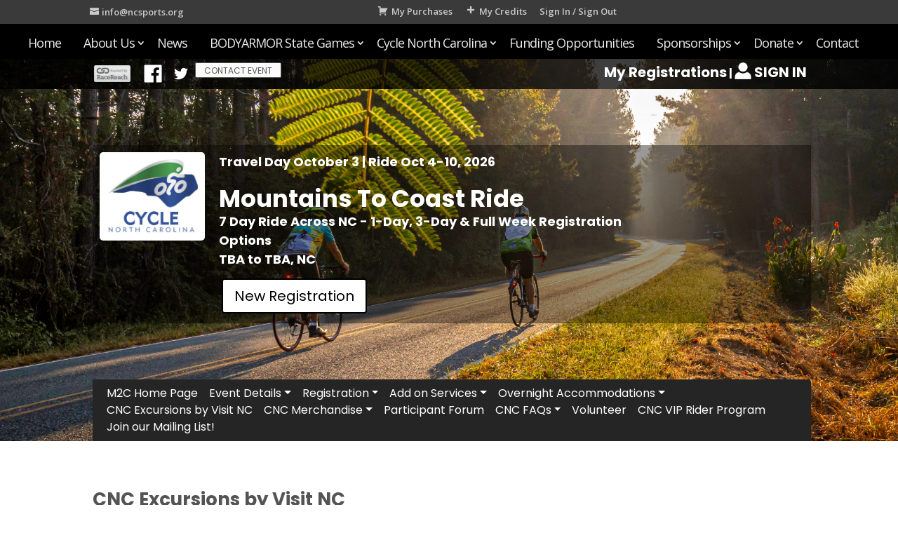

--- FILE ---
content_type: text/html; charset=UTF-8
request_url: https://app.racereach.com/event/cyclenc_mountainstocoast_ride/cnc-excursions-by-visitnc/
body_size: 5079
content:

<!DOCTYPE html>
<html lang="en" xmlns="http://www.w3.org/1999/html" xmlns="http://www.w3.org/1999/html"
      xmlns="http://www.w3.org/1999/html" xmlns="http://www.w3.org/1999/html" xmlns="http://www.w3.org/1999/html">

<head>
    <meta charset="utf-8">
    <meta name="viewport" content="width=device-width, initial-scale=1">
    <base href="/" >

    
<title>Mountains To Coast Ride | TBA to TBA, NC | 2026-10-03</title>

<meta name="keywords" content=""/>
<meta name="sitemapxmlvalues" content="True,True,True,daily,True,0.5"/>
<meta name="google-site-verification" content=""/>
<meta name="msvalidate.01" content=""/>

<meta name="description" content="" />

<meta property="og:description" content=""/>
<meta property="og:title" content="Mountains To Coast Ride | TBA to TBA, NC | 2026-10-03" />
<meta property="og:type" content="website" />
<meta property="og:url" content="https://app.racereach.com/event/cyclenc_mountainstocoast_ride/cnc-excursions-by-visitnc/" />
<meta property="og:site_name" content="app.racereach.com" />

<meta property="fb:app_id" content="248381698527030" />

<meta property="og:image" content="https://filez.racereach.com/files/templates/t_174064.jpg" />

<link rel="image_src" href="https://filez.racereach.com/files/templates/t_174064.jpg"/>
<link rel="apple-touch-icon" href="https://filez.racereach.com/files/templates/t_174064.jpg" >
<link rel="shortcut icon" type="image/png" href="https://app.racereach.com/rx/images/link_red.png"/>
    
    
<script type="text/javascript" src="js/mtl12.js?kick=1767625477"></script>
<script type="text/javascript" src="js/html5.js"></script>
<script type="text/javascript" src="js/mtl-facebook.js"></script>
<script type="text/javascript" src="js/jquery-1.11.1.js"></script>
<script type="text/javascript" src="js/jquery.hoverIntent.minified.js"></script>

<!-- USED -->
<script type="text/javascript" src="js/jquery.blockUI2.js"></script>
<script type="text/javascript" src="js/jquery.observable.min.js"></script>
<script type="text/javascript" src="js/jquery.views.js"></script>

<!-- USED -->
<script type="text/javascript" src="js/jquery.clearfield.js"></script>

<script type="text/javascript" src="js/jquery.ba-outside-events.min.js"></script>

<script type="text/javascript" src="js/jquery.bxSlider.js"></script>

<script type="text/javascript" src="js/jquery-ui-1.11.1/jquery-ui.min.js"></script>

<script type="text/javascript" src="js/date.format.js"></script>
<script type="text/javascript" src="js/util-functions.js"></script>
<script type="text/javascript" src="js/clear-default-text.js"></script>
<script type="text/javascript" src="js/jstz.min.js"></script>

<script  type="text/javascript" src="js/jquery.equalheights.js"></script>
<script  type="text/javascript"  src="js/imagesloaded.pkgd.min.js"></script>

	    <link rel="stylesheet" href="https://cdn.jsdelivr.net/npm/bootstrap@5.3.0/dist/css/bootstrap.min.css">
        <script src="https://code.jquery.com/jquery-3.6.0.min.js"></script>
        <script src="https://cdn.jsdelivr.net/npm/bootstrap@5.3.0/dist/js/bootstrap.bundle.min.js"></script>

	
    <!-- resizer -->
    <script type="text/javascript" src="js/iframeResizer.contentWindow.min.js"></script>

    <script type="text/javascript">
        $(document).ready(
            function () {
                // setBlur();
                            })
    </script>

    <script type="text/javascript" src="js/jquery.clearfield.js"></script>
    <script type="text/javascript" src="js/jquery.blockUI2.js"></script>
    <script type="text/javascript" src="js/jquery-ui-1.11.1/jquery-ui.min.js"></script>

    <link rel="stylesheet" href="css/mtlc.css" type="text/css"/>
    <link rel="stylesheet" href="css/mtl_base2.css?kick=1003" type="text/css"/>
    <link rel="stylesheet" href="css/epage.css?kick=1001" type="text/css"/>


    <script src="https://kit.fontawesome.com/e8fd672987.js"></script>

    <!-- 10Mar2025 DLB - Marks font -->
    <link href="https://fonts.googleapis.com/css2?family=Poppins:wght@100;200;300;400;500;600;700;800;900&display=swap" rel="stylesheet">

    <style>
    body {
        font-family: 'Poppins', sans-serif;
    }
    </style>


</head>


<body>

<!-- MARKER 200: actname: cyclenc_mountainstocoast_ride -->
<script type="text/javascript">
    $(document).ready(
        function () {
            // setBlur();
                    })
</script>


<style>
    .wrapper {width:auto ;}

    .left {
        float:left;
        width:25%;
        background:orange;
    }

    .right {
        background:red;
        float:right;
    }

    .clear {clear:both;}
</style>



<script type="text/javascript">
    // globals for Facebook
    var Constants = function () {
    };
    Constants.FACEBOOK_APP_NAME = '';
    Constants.FACEBOOK_APP_ID = '248381698527030';
    var fbUserId = '';
</script>



<script type="text/javascript">
    $('#main-content .container').css('width', '96%');
    $('#main-content .container').css('max-width', '1400px');
</script>


<div class="event_flagx" accesskey=""></div>

<div dir="" style="border:0px solid purple; margin:0px; background-image:url('https://filez.racereach.com/files/overrides/template_174064/background.jpg?kick=1767625477'); background-size:100%" >

            <div dir="" style="padding:0px; margin:0px; border:000px green solid; background-color:rgba(0, 0, 0, .75)" >

            <div class="side_margin" style="display:inline-block; border:000px blue solid; background-color:transparent" dir=""></div>

            <div class="body_margin" style="display:inline-block; border:000px orange solid; background-color:transparent; color:white" dir="">
                
<div class="epage_social" style="" dir="" >


    <a
        target="_blank"
        title="Powered by RaceReach"
        href="https://racereach.com"
        class="image_parent_over"
        style="padding-right:8px"
        >
        <img src="/rx/images/poweredby2.png" style="height:24px" accesskey=""></a>


    <a  clicktracking=off
        target="_blank"
        title="Share this on Facebook"
        href="http://www.facebook.com/share.php?u=https://app.racereach.com/event/cyclenc_mountainstocoast_ride"
        class="image_parent_over"
        style=""
        >
        <img src="/rx/images/social2/white_facebook.png"    ></a>

    <a
        target="_blank"
        title="Share this on Twitter"
        href="http://twitter.com/share?url=https://app.racereach.com/event/cyclenc_mountainstocoast_ride"
        class="image_parent_over"
        style=""
        >
        <img src="/rx/images/social2/white_twitter.png" style="height:32px; border: 0px green solid; " ></a>

    <a
        title="Contact Event"
        class="button_mave"
        style="margin-top:4px"
        onclick="dialog_load( 'app=epage&xs=1767625477&load=form&form=racedirector-email&template_id=174064&context=1767625477&PHPSESSID=ccf2b9c3cec3de5453814013465a600d&end=1'); return false;"
        >Contact Event</a>

    



</div>

                
<div class="epage_signin" dir="" >


    <a
            title="My Registrations"
            style="font-size:20px;"
            href="/event/cyclenc_mountainstocoast_ride/mypurchases"
            class="text_over" >
        My Registrations</a>

        |

<a
    title="Sign In"
    href=""
    onclick="dialog_load('app=epage&xs=1767625477&load=connect&context=1767625477&PHPSESSID=ccf2b9c3cec3de5453814013465a600d&end=1'); return false;"
    style="font-size:20px;"
    class="text_over image_parent_over" >
    <img src="/rx/images/social2/profile.png"  style="height:24px; vertical-align: -3px"   > SIGN IN</a>




</div>            </div>
        </div>
        

                

    <div class="event_header_container" dir="" style="border:0px red solid; background: url('https://filez.racereach.com/files/overrides/template_174064/background.jpg?kick=1767625477') center top no-repeat; background-size: cover;" >
        <div class="side_margin" style="display:inline-block; border:0px blue solid; background-color:transparent" dir=""></div>
        <div class="body_margin epage_header_section" dir="">

            <div class="epage_header_divider" ></div>

            <div class="epage_header_container" style="color:white; padding:10px; border:000px orange solid; background-color:rgba(0, 0, 0, .4)" dir="">

                                    <div  class=event_logo_div style="border:000px orange solid" >
                        <img class=event_logo src="https://filez.racereach.com/files/templates/t_174064.jpg?kick=1767625477" accesskey="">
                    </div>
                
                <div class="event_desc_div" style="border:000px cyan solid" >

                    <span class="epage_header_event_date" style="font-size:18px; font-weight:bold" dir="">
                        Travel Day October 3 | Ride Oct 4-10, 2026                    </span>
                    <br>
                    <br>
                    <span class="epage_header_event_name" style="font-size:34px; line-height:30px; font-weight:bold; word-wrap:break-word" dir="">
                        Mountains To Coast Ride                    </span>
                    <br>
                    <span class="epage_header_event_distance" style="font-size:18px; font-weight:bold" dir="">
                        7 Day Ride Across NC - 1-Day, 3-Day & Full Week Registration Options                    </span>
                    <br>
                    <span class="epage_header_event_location" style="font-size:18px; font-weight:bold" dir="">
                        TBA to TBA, NC                    </span>
                    <br>




                    <div style="padding-top:10px; max-width:500px; text-align:left" >

                                                                <a  href="/event/cyclenc_mountainstocoast_ride/register"
                                                                                        class="btn btn-primary btn-lg regbtn registerbtn m-1" >
                                        New Registration</a>
                        

                    
                    </div>








                </div>


                
                <div class=clear> </div>
            </div>

            <a name="mainmenu" ></a>

            <div class="epage_header_divider" ></div>

                            <div id="rrepage_header_menu_container" class="event_header_menu_container" dir="" style="border:000px yellow solid; background-color: transparent; " >
                    
<!-- MARKER 00321: cyclenc_mountainstocoast_ride -->

<nav id="rrepage_header_menu" class="navbar navbar-expand-lg navbar-dark" role="navigation" >

    <div class="container-fluid" >

        <button type="button"
                class="navbar-toggler"
                data-bs-toggle="collapse"
                data-bs-target="#epage-menu-nav" aria-controls="epage-menu-nav" aria-expanded="false" aria-label="Toggle navigation">

            <span class="navbar-toggler-icon"></span>
        </button>


        <a id="nav-header" class="navbar-brand" href="#"
            onclick="return false;"
            style=" border:0px red solid; font-weight:bold; white-space: nowrap;">

            CNC Excursions by Visit NC        </a>


        <div class="collapse navbar-collapse" id="epage-menu-nav">


        <ul class="nav navbar-nav" style="padding:0px;">


                                    <li class="nav-item " dir="" >

                                                            <a class="nav-link" href="/event/cyclenc_mountainstocoast_ride/details/">M2C Home Page</a>
                                                    </li>
                    
                


                

            
                        <li class="nav-item dropdown " dir="">
                            <a class="nav-link dropdown-toggle" data-bs-toggle="dropdown" style=""                                     href=""
                                                                    role="button"
                                    aria-haspopup="true" aria-expanded="false">
                                Event Details<span class="caret"></span></a>

                            <ul class="dropdown-menu" >


                                
                                                                                                            <li>
                                            <a class="dropdown-item" style="color:black" href="/event/cyclenc_mountainstocoast_ride/route-mileages/">Route Information</a>
                                        </li>
                                                                                                                                                <li>
                                            <a class="dropdown-item" style="color:black" href="/event/cyclenc_mountainstocoast_ride/vendors-services/">Vendors & Services</a>
                                        </li>
                                                                                                                                                <li>
                                            <a class="dropdown-item" style="color:black" href="/event/cyclenc_mountainstocoast_ride/airport/">Flying to and from CNC</a>
                                        </li>
                                                                                                </ul>
                        </li>
                    
                


                

            
                        <li class="nav-item dropdown " dir="">
                            <a class="nav-link dropdown-toggle" data-bs-toggle="dropdown" style=""                                     href=""
                                                                    role="button"
                                    aria-haspopup="true" aria-expanded="false">
                                Registration<span class="caret"></span></a>

                            <ul class="dropdown-menu" >


                                
                                                                                                            <li>
                                            <a class="dropdown-item" style="color:black" href="/event/cyclenc_mountainstocoast_ride/register/">New Registration</a>
                                        </li>
                                                                                                                                                <li>
                                            <a class="dropdown-item" style="color:black" href="/event/cyclenc_mountainstocoast_ride/registration-options/">Registration Options</a>
                                        </li>
                                                                                                                                                <li>
                                            <a class="dropdown-item" style="color:black" href="/event/cyclenc_mountainstocoast_ride/refund-policy/">Refund Policy</a>
                                        </li>
                                                                                                                                                <li>
                                            <a class="dropdown-item" style="color:black" href="/event/cyclenc_mountainstocoast_ride/cancellation-protection/">Trip Cancellation Protection</a>
                                        </li>
                                                                                                                                                <li>
                                            <a class="dropdown-item" style="color:black" href="/event/cyclenc_mountainstocoast_ride/whatsincluded/">What the Registration Fee Includes</a>
                                        </li>
                                                                                                                                                <li>
                                            <a class="dropdown-item" style="color:black" href="/event/cyclenc_mountainstocoast_ride/participants/">Registered Riders List</a>
                                        </li>
                                                                                                </ul>
                        </li>
                    
                


                

            
                        <li class="nav-item dropdown " dir="">
                            <a class="nav-link dropdown-toggle" data-bs-toggle="dropdown" style=""                                     href=""
                                                                    role="button"
                                    aria-haspopup="true" aria-expanded="false">
                                Add on Services<span class="caret"></span></a>

                            <ul class="dropdown-menu" >


                                
                                                                                                            <li>
                                            <a class="dropdown-item" style="color:black" href="/event/cyclenc_mountainstocoast_ride/services/">Add on Services Pricing</a>
                                        </li>
                                                                                                                                                <li>
                                            <a class="dropdown-item" style="color:black" href="/event/cyclenc_mountainstocoast_ride/transportation-options/">Transportation Options</a>
                                        </li>
                                                                                                                                                <li>
                                            <a class="dropdown-item" style="color:black" href="/event/cyclenc_mountainstocoast_ride/parking/">Parking Information</a>
                                        </li>
                                                                                                                                                <li>
                                            <a class="dropdown-item" style="color:black" href="/event/cyclenc_mountainstocoast_ride/meal-plan/">Meal Plan Options</a>
                                        </li>
                                                                                                                                                <li>
                                            <a class="dropdown-item" style="color:black" href="/event/cyclenc_mountainstocoast_ride/hotelluggage/">Hotel Luggage Delivery</a>
                                        </li>
                                                                                                                                                <li>
                                            <a class="dropdown-item" style="color:black" href="/event/cyclenc_mountainstocoast_ride/e-bike-and-vip-bike-services/">E-Bike and VIP Bike Services</a>
                                        </li>
                                                                                                </ul>
                        </li>
                    
                


                

            
                        <li class="nav-item dropdown " dir="">
                            <a class="nav-link dropdown-toggle" data-bs-toggle="dropdown" style=""                                     href=""
                                                                    role="button"
                                    aria-haspopup="true" aria-expanded="false">
                                Overnight Accommodations<span class="caret"></span></a>

                            <ul class="dropdown-menu" >


                                
                                                                                                            <li>
                                            <a class="dropdown-item" style="color:black" href="/event/cyclenc_mountainstocoast_ride/campsite-info/">Campsite Information</a>
                                        </li>
                                                                                                                                                <li>
                                            <a class="dropdown-item" style="color:black" href="/event/cyclenc_mountainstocoast_ride/hotels/">Hotel Information</a>
                                        </li>
                                                                                                                                                <li>
                                            <a class="dropdown-item" style="color:black" href="/event/cyclenc_mountainstocoast_ride/reservations/">Make Hotel Reservations</a>
                                        </li>
                                                                                                                                                <li>
                                            <a class="dropdown-item" style="color:black" href="/event/cyclenc_mountainstocoast_ride/tent-porter-service/">Tent & Porter Service</a>
                                        </li>
                                                                                                </ul>
                        </li>
                    
                


                

                                    <li class="nav-item active" dir="" >

                                                            <a class="nav-link" href="/event/cyclenc_mountainstocoast_ride/cnc-excursions-by-visitnc/">CNC Excursions by Visit NC</a>
                                                    </li>
                    
                


                

            
                        <li class="nav-item dropdown " dir="">
                            <a class="nav-link dropdown-toggle" data-bs-toggle="dropdown" style=""                                     href=""
                                                                    role="button"
                                    aria-haspopup="true" aria-expanded="false">
                                CNC Merchandise<span class="caret"></span></a>

                            <ul class="dropdown-menu" >


                                
                                                                                                            <li>
                                            <a class="dropdown-item" style="color:black" target=_blank href="https://ncsportsorg.myshopify.com/">CNC Merchandise Store</a>
                                        </li>
                                                                                                </ul>
                        </li>
                    
                


                

                                    <li class="nav-item " dir="" >

                                                            <a class="nav-link"  target="_blank" href="https://www.facebook.com/groups/961314482158178">Participant Forum</a>
                                                    </li>
                    
                


                

            
                        <li class="nav-item dropdown " dir="">
                            <a class="nav-link dropdown-toggle" data-bs-toggle="dropdown" style=""                                     href=""
                                                                    role="button"
                                    aria-haspopup="true" aria-expanded="false">
                                CNC FAQs<span class="caret"></span></a>

                            <ul class="dropdown-menu" >


                                
                                                                                                            <li>
                                            <a class="dropdown-item" style="color:black" href="/event/cyclenc_mountainstocoast_ride/general/">General FAQs</a>
                                        </li>
                                                                                                                                                <li>
                                            <a class="dropdown-item" style="color:black" href="/event/cyclenc_mountainstocoast_ride/route-history/">Route History</a>
                                        </li>
                                                                                                                                                <li>
                                            <a class="dropdown-item" style="color:black" href="/event/cyclenc_mountainstocoast_ride/ride-preparation/">Ride Preparation Tips</a>
                                        </li>
                                                                                                                                                <li>
                                            <a class="dropdown-item" style="color:black" href="/event/cyclenc_mountainstocoast_ride/8-week-training-plan/">8 Week Training Plan</a>
                                        </li>
                                                                                                                                                <li>
                                            <a class="dropdown-item" style="color:black" href="/event/cyclenc_mountainstocoast_ride/packing-list/">What to Pack for CNC?</a>
                                        </li>
                                                                                                                                                <li>
                                            <a class="dropdown-item" style="color:black" href="/event/cyclenc_mountainstocoast_ride/hill-decent-tips/">Hill Descent Control Tips</a>
                                        </li>
                                                                                                </ul>
                        </li>
                    
                


                

                                    <li class="nav-item " dir="" >

                                                            <a class="nav-link" href="/event/cyclenc_mountainstocoast_ride/volunteer/">Volunteer</a>
                                                    </li>
                    
                


                

                                    <li class="nav-item " dir="" >

                                                            <a class="nav-link"  target="_blank" href="http://ncsports.org/donate/#rider">CNC VIP Rider Program</a>
                                                    </li>
                    
                


                

                                    <li class="nav-item " dir="" >

                                                            <a class="nav-link"  target="_blank" href="https://visitor.r20.constantcontact.com/manage/optin?v=001q-Lt4sL9omOV8eV-2c7SMgfhXwZ7L7lBSSK76y5mP2nlkErcFq_YaV6hLSvaSiy3XpwhQG3A5FeA9DB-tR3ZAk3aU131ynFRRD3PlRpRBXM%3D">Join our Mailing List!</a>
                                                    </li>
                    
                


                

                    </ul>
    </div>
    </div>
</nav>

                </div>
            
        </div>
    </div>


    <div dir="" style="min-height:700px; border:0px red solid; background-color:white;padding-top:30px;" >

        <div class="side_margin" style="height:100%; display:inline-block; border:0px blue solid; background-color:white" dir="" ></div>

        <div class="body_margin content_body_margin" style="display:inline-block; border:000px #c1c1c1 solid; background-color:transparent padding-top:20px" dir="">

                            <div class="mtlc_page_shrink_off" style="margin-bottom:20px"  >
                    
<div style=" margin: 0 auto; " >
<br>
<div class=event_page_title style="border:0px red solid" >
    <a name="cnc-excursions-by-visitnc"></a>
    CNC Excursions by Visit NC</div>





<div style=" border:0px solid #0fff00; padding-top: 10px" align="">
    <div style="text-align: center;"><a href="https://ncsports.org/wp-content/uploads/2025/07/2025-M2C-Excursions-by-Visit-NC-Flyer.pdf" target="_blank"><span style="color:#0000FF"><span style="font-family:arial,helvetica,sans-serif"><span style="font-size:18px"><u><strong><img alt="" src="https://admin.racereach.com/files/uploads/1723129850_visitnc-url-vertical-cmyk-color.jpg" style="float:left; margin:10px; width:30%" />Click Here for the 2025&nbsp;Excursion Itinerary!</strong></u></span></span></span></a></div>

<div style="text-align: center;">&nbsp;</div>

<div><span style="font-family:arial,helvetica,sans-serif"><span style="font-size:18px"><span style="color:rgb(0, 0, 0)">Cycle NC Excursions by Visit NC are another way to explore North Carolina during this year&#39;s Mountains to Coast Ride. Excursions are a great option for non-riders, or for riders that want to take a day(s) off from cycling during the week, or may not want to ride in the mountains, in bad weather, etc. Some of the highlights from previous Cycle NC Excursions include taking in the view from Grandfather Mountain, going for a ride at the Charlotte Motor Speedway, exploring the exhibits at the NC Museum of Art, learning about rescue efforts and the Karen Beasley Sea Turtle Rescue and sampling the food at the North Carolina Seafood Festival.&nbsp;</span></span></span></div>
<br />
<span style="font-family:arial,helvetica,sans-serif"><span style="font-size:18px"><span style="color:rgb(0, 0, 0)">For just $25 per day ($150 for the Full Week), you can take a day to explore wineries, breweries, historic sites, museums and other points of interest as you travel from one campsite to another. Transportation and bike transport are included.&nbsp; Additional fees may apply for tastings, admissions to sites and meals. Excursions can be purchased during the registration process, or added to an existing registration for no additional fee.</span></span></span></div>
</div>




                </div>
                    </div>
    </div>
</div>


<div id="modalBackgroundPopup" ></div>

<div id=row_details_popup
    class=activitypop
    style="" >
</div>
<div id=dialog_multipost class=modal_popup_full style="display:none">
	<h3 style="margin-left:10px;"><img src="/rx/images/busy.gif" /> Just a moment...</h3>
</div> 



<div id=dialog_multishare class=modal_popup_full style="display:none; width:310px" >
</div>



<div id="dialog_generic" class="modal_popup_full" style="display:none; background-color:#ffffff" >
</div>
<div id="backgroundPopup" ></div>



<!-- GOOGLE ANALYTICS ACCOUNT TRACKING -- START  -->

<!-- GOOGLE ANALYTICS ACCOUNT TRACKING -- END  -->



<!-- GOOGLE ANALYTICS EVENT TRACKING -- START  -->

<!-- GOOGLE ANALYTICS EVENT TRACKING -- END  -->

<!-- GOOGLE ANALYTICS FORM TRACKING -- START  -->

<!-- GOOGLE ANALYTICS FORM TRACKING -- END  -->


</body>
</html>

--- FILE ---
content_type: text/css
request_url: https://app.racereach.com/css/epage.css?kick=1001
body_size: 2534
content:
* {
    margin: 0;
    padding: 0;
}


body {
    /*font: 16px/1.4 'Roboto', Helvetica, Arial, sans-serif;*/
    color: #333;
    text-rendering: optimizeLegibility;
    -moz-osx-font-smoothing: grayscale;
    -webkit-font-smoothing: antialiased;
    font-smoothing: antialiased;
	font-weight: 400;
}


.text_over {
    color: #ffffff;
}
.text_over:hover {
    color: #cc2222;
}

.image_over > img {
    height:40px;
}
.image_over:hover > img {
    opacity: .5;
}

.image_parent_over > img {
    height:40px;
}
.image_parent_over:hover > img {
    opacity: .5;
}

.epage_power {
    float:right;  border:0px red solid;  vertical-align: middle;  padding-left:6px; padding-top:10px;
}

.epage_signin {
    float:right;  border:0px red solid;  padding:6px;
    text-align: right;  vertical-align: middle;
    color:white; font-weight:bold; font-size:16px;
    line-height:1;
}

.epage_social {
    display:inline-block; padding:2px; border: 0px yellow solid;  text-align: left; color:white;
}



.epage_tabs_on {
    background-color: #ffdddd;
}

.number {
    /*width: 20%;*/
    /*margin-right: 10px;*/
    float: left; vertical-align: top;
}

.title {
    width:290px;
}

.side_margin { width: 10%; }

.body_margin { width: 80% }

/* #asitehomehero {
	padding-bottom: 0;
}

main .section2 {
	padding-left: 0;
	padding-right: 0;
	padding-top: 0;
}*/

.event_desc_div_parent {
    display: inline; white-space: normal; border: 0px blue solid; background-color: transparent; color:white
}

.event_logo_div {
    float:left;
    display:table-cell;
    vertical-align: top;
    width:150px;
    padding:10px;
    background-color: #ffffff;
    border-radius: 5px;

}

.event_desc_div {
    float:left;
    display:table-cell;
    max-width: 60%;
    padding-left:20px;
    white-space: normal;
    border: 0px red solid;
    background-color: transparent;
    color:white;
    border:0px yellow solid;
}

.event_sponsor_div {
    float:right;
    border:000px red solid;
    display:table-cell;
    vertical-align: top;
    width:200px;
    padding-left:20px;

}
.event_logo {
    width:100%;
    border: 0px blue solid;
}

.event_flag {
    background-color: red;
    height:2px;
}

.epage_header_divider {
    height: 80px;
}

.epage_header_section {
	/* commented padding to remove space below the navigation on the epage and asite5 hero */
    /* padding-bottom:60px; */
    display:inline-block;
    border: 0px orange solid;
    background-color: transparent;
    color:white;
	position: relative;
}



#sponsor_header {
    display:none; font-weight:bold; font-size:24px; padding:10px; padding-top: 14px; background-color: #000000; border:1px #c1c1c1 solid; color: #ffffff; text-align: center;
}


.navbar-toggle {
    background-color:white;
}

.navbar-toggle:hover {
    color: #cc2222;
    background-color: #cc2222;
}

.navbar { background-color: rgba(255, 255, 255, .85);  }

#nav-header { display:none }


@media screen and (max-width: 767px) {

    #nav-header { display:inline-block; }

    #sponsor_header {
        display:block; font-weight:bold; font-size:24px; margin-top:20px; margin-bottom:10px; padding:10px; padding-top: 14px; background-color: #000000; border:1px #c1c1c1 solid; color: #ffffff; text-align: center;
    }

}

@media screen and (min-width: 500px) and (max-width: 767px) {

    .event_flag {
        background-color: purple;
        height:2px;
    }


    .event_sponsor_div {
        display:block;
        width:100%;
        margin-top: 20px;
        border: 000px purple solid;

    }
    .event_logo_div {
        display:block;
        width:100%;
        border: 000px purple solid;
    }

    .event_desc_div {
        display:block;
        width:100%;
        max-width: 100%;
        white-space: normal;

        margin:20px auto;
        border: 000px purple solid;
        padding: 10px;

        background-color: white; color:black
    }


}


@media screen and (max-width: 500px) {

    .event_flag {
        background-color: yellow;
        height:2px;
    }

    .event_sponsor_div {
        display:block;
        width:100%;
        margin-top: 20px;
        border: 000px yellow solid;

    }

    .event_logo_div {

        display:block;
        width:100%;
        border: 000px yellow solid;
    }

    .event_desc_div {
        display:block;
        width:100%;
        max-width: 100%;
        white-space: normal;

        margin:20px auto;
        border: 000px yellow solid;
        padding: 20px;
        background-color: white; color:black
    }

    .epage_header_divider {
        height: 0px;
    }

    .epage_header_section {
        padding-bottom:0px;
        display:inline-block;
        border: 0px orange solid;
        background-color: transparent;
        color:white;"
    }

    .side_margin { width: 2%; }

    .body_margin { width: 94% }

}



/* To stylize the header portion of the page */

.navbar-default .navbar-nav>li>a {
    /*color: white !important;*/
    /*font-weight: 300;*/
    color:white;
    font-weight: bold;
    font-family: 'Roboto', helvetica, sans-serif;
    font-size: 17px;
}

.navbar {
	background-color: #252525;
	border: none;
	margin-bottom: 0;
	border-radius: 0;
	border-top-right-radius: 4px;
	border-top-left-radius: 4px;
	color: white;
}

.navbar-brand {
	color:white !important;
	font-weight: 300 !important;
}

/* DLB - commenting out.  I do not think I use it and it conflicts  12/07/2022
.nav li ul {
	background: #444444;
}

.dropdown-menu>li>a {
	color: white !important;
}

.dropdown-menu>li>a:focus, .dropdown-menu>li>a:hover {
	color: #262626;
	text-decoration: none;
	background-color: #252525;
}

.epage_header_section {
	padding-bottom: 60px;
	display: inline-table;
	border: 0px orange solid;
	background-color: transparent;
	color: white;
	position: relative;
	margin: 0;
}

.event_header_container {
	border: 0px red solid;
	background-color-x: rgba(0, 0, 0, .4);
	margin: 0;
	padding: 0;
	position: relative;
}

.event_header_menu_container {
	border:000px yellow solid;
	background-color: transparent;
	position: absolute;
	width: 100%;
	bottom: 0;
}

.navbar-default .navbar-nav>.active>a, .navbar-default .navbar-nav>.active>a:focus, .navbar-default .navbar-nav>.active>a:hover {
	color: white;
	background-color: #444444;
}

.navbar-default .navbar-nav>.open>a, .navbar-default .navbar-nav>.open>a:focus, .navbar-default .navbar-nav>.open>a:hover {
	color: white;
	background-color: #444444;
}

*/


/* -------- gpage styles ---------- */

.gpage-section-container {

}

.gpage-section {
	padding-top: 60px;
	padding-bottom: 60px;
	font-size: 17px !important;
	line-height: 1.7em;
	position: relative;
	overflow: hidden;
}

.gpage-section a {
	/*color: #387AB5;*/
    /*text-decoration: underline;*/
}

.gpage-color-overlay-dark {
	position: absolute;
	top: 0;
	left: 0;
	width: 100%;
	height: 100%;
	background-color: black;
	opacity: 0.8;
}

.gpage-color-overlay-light {
	position: absolute;
	top: 0;
	left: 0;
	width: 100%;
	height: 100%;
	background-color: white;
	opacity: 0.8;
}



.gpage-section .grp_title {
	font-weight: 400;
	font-size: 40px;
	margin-top:10px;
	margin-bottom: 20px;
	padding-left: 14px;
	padding-right: 14px;
	text-align: center;
	line-height: 50px;
}

.gpage-column {
	margin-bottom: 15px;
}

.gpage-section .grp_title::after {
	content: "";
	position: absolute;
	left: 45%;
	width: 10%;
	height: 1px;
	bottom: 0;
	margin-bottom: -.5em;
	background: grey;
}

.gpage-image {
	width:100%;
	display: block;
	margin: 0 auto 30px auto;
}

.gpage-section:nth-of-type(even) {
	background-color: #f1f1f1;
}

.gpage-section ul {
	margin-left: 50px;
	margin-right: 50px;
	margin-top: 20px;
}

.bg-light-text, .bg-light-text .grp_title {
	color: white;
}

.gpage-about {

}

.gpage-whyjoin {

}

.gpage-coach {

}

.gpage-blocktext {

}

.gpage-social {

}



.gpage-full-width {
	width: 100vw;
	position: relative;
	left: 50%;
	right: 50%;
	margin-left: -50vw;
	margin-right: -50vw;
	padding-top: 0px;
	padding-bottom: 40px;
}

.gpage-image-container {
	float:left;
	display:inline-block;
	padding:4px;
	margin-top:10px;
	margin-right:20px;
	width:40%;
	max-width:400px;
	min-width:300px;
}

.gpage-content-conteainer {
	float:left;
	display:inline-block;
	padding:4px;
	margin-top:10px;
	width:40%;
	max-width:600px;
	min-width:300px;
}

.gpage-footer {
	background: black;
	margin-top: 50px;
	color: white;
}

.gpage-prefooter {
	background: #636363;
	padding: 60px;
	color: white;
}

.gpage-postfooter {
	padding: 15px;
	text-align: center;
}



.gpage_menu_li {
    padding: 0px !important;
}


/* -------------- 2023 Style Renaming -----------------------
---------- Preventing Style Clashes with WP -------------- */

.nav>li>a {
	padding: inherit;
}

#rrepage_header_menu.navbar-default .navbar-nav>li>a {
	color:white;
	font-weight: normal;
	font-family: 'Roboto', helvetica, sans-serif;
	font-size: 18px;
	padding: 15px 15px;
	text-decoration: none !important;
}

.nav-link {
color: white;
}

.entry-content a {
	/*text-decoration: none !important;*/
	text-decoration: none ;
}

#rrepage_header_menu.navbar-default .navbar-nav>li.active>a,
#rrepage_header_menu.navbar-default .navbar-nav>li:hover>a,
#rrepage_header_menu.navbar-default .navbar-nav>li.open>a {
	color: white;
	background: inherit;
}

#rrepage_header_menu.navbar {
	background-color: #252525;
	border: none;
	margin-bottom: 0;
	border-radius: 0;
	border-top-right-radius: 4px;
	border-top-left-radius: 4px;
	color: white;
	text-transform: none;
}

#rrepage_header_menu ul, #rrepage_header_menu ul li ul {
	list-style-type:none;
	padding: 0;
	margin: 0;
}

#rrepage_header_menu .nav li {
	padding: 0;
}

main section #rrepage_header_menu ul li {
	margin-left: 0px;
	margin-right: 0px;
}

#rrepage_header_menu .dropdown-menu>li>a {
	color: black;
	padding: 6px 15px;
	font-size: 16px;
}

#rrepage_header_menu .dropdown-menu>.active>a, #rrepage_header_menu .dropdown-menu>.active>a:focus, #rrepage_header_menu  .dropdown-menu>.active>a:hover, #rrepage_header_menu .dropdown-menu>li:hover>a {
	font-weight: bold;
	color: black;
	opacity: 1;
}

#rrepage_header_menu .navbar-brand {
	color:white !important;
	font-weight: 300 !important;
}

#rrepage_header_menu .dropdown-menu {
	border: none;
	-webkit-box-shadow: 0 0 10px 0 rgba(0,0,0,.2);
	box-shadow: 0 0 10px 0 rgba(0,0,0,.2);
}

@media (max-width: 767px) {
	#rrepage_header_menu .nav li ul {
		visibility: visible;
		opacity: 1;
	}
	
	#rrepage_header_menu .dropdown-menu>li>a {
		color: white;
	}
	
	#rrepage_header_menu .dropdown-menu>.active>a, #rrepage_header_menu .dropdown-menu>.active>a:focus, #rrepage_header_menu  .dropdown-menu>.active>a:hover, #rrepage_header_menu .dropdown-menu>li:hover>a {
		color: white;
	}
}


/* --------------- asite styles --------------------*/



#asitehomehero {
position: relative;
}

#asitehomehero:before {
	content: "";
	background-color: black;
	position: absolute;
	display: block;
	opacity: .4;
	width: 100%;
	height: 100%;
	left: 0;
}

.asitemainbanner {
	padding-top: 150px;
	padding-bottom: 150px;
	text-align: center;
}

.asitemainbanner h1 {
	font-size: 54px;
	color: white;
}

.asitemainbanner h2 {
	color: #FFFFFF;
	font-size: 26px;
	font-weight: 300;
}

.asitebtncontainer {
	margin-top: 20px;
}

.asitebutton {
	padding-top: 15px;
	padding-right: 30px;
	padding-bottom: 15px;
	padding-left: 30px;
	font-weight: 500;
	font-size: 18px;
	font-size: 1.125rem;
	line-height: 1em;
	background-color: #f7941f;
	color: white;
	border-radius: 6px;
	display: inline-block;
}

.shape-bottom {
	position: relative;
	bottom: -6px;
}

.shape-fill {
	fill: #E9AC3F;
	transform-origin: center;
	transform: rotateY(0deg);
	overflow: hidden;
	position: absolute;
	left: 0;
	width: 100%;
	line-height: 0;
	direction: ltr;
}

/* ---- title in Event Page header ----- */

.headertitlewrap {
	text-align: left;
}

.headertitle {
	text-transform: capitalize;
	padding: 5px 10px;
	font-size: 13px;
	color: white;
	margin-right: 5px;
}

@media (max-width: 1199px) {
	.headertitlewrap {
		text-align: right;
	}
}

.registerbtn {
	background-color: white;
	color: black;
	border-radius: 4px;
	border: 2px solid black;
}

--- FILE ---
content_type: text/javascript
request_url: https://app.racereach.com/js/mtl-facebook.js
body_size: 6290
content:

//var FB_SCOPE =  'user_location, email, user_birthday, manage_pages';
//var FB_SCOPE =  'user_location, email, user_birthday';
var FB_SCOPE =  'public_profile, email';

function test_2(network, source, autologin, sessionContext, joinId) {
    alert("hello world");
    return;
}

function doSocialLogin_2(network, source, autologin, sessionContext, joinId) {

    // alert("hello world");

    useRedirect = true;
    appName = Constants.FACEBOOK_APP_NAME;

    displayLoading(true);  //  DISPLAY BLOCK...

    doFacebookLoginWithCallback(function(accessToken, accessExpires) {
        if (accessToken) {
            var data = {
                action : "validate",
                network : "facebook",
                source : source,
                autologin : autologin,
                context: sessionContext,
                joinid: joinId,
                appName: appName,
                accessToken : accessToken,
                expiresIn : accessExpires

            };
            $.ajax({
                type: 'post',
                url: 'users_controller.php',
                data : data,
                success: function(response) {

                    // alert("location:" . response.url);


                    if (source == 'multishare') {
                        window.location = response.url;
                    }
                    else if (source == 'mform') {
                        window.parent.location.href = response.url;
                    }
                    else if (source == 'vem') {

                        window.parent.location.href = response.url;
//                        $('#form_vem #messagefieldtop').html(response.url);
//                        $('#form_vem #messagefieldbottom').html(response.url);


                    }
                    if (response.url) {
                        window.location = response.url;
                    }
                },
                error: function(response) {
                    alert("ERROR: cannot login");
                }
            });
        } else {
            displayLoading(false);
        }
    }, source);
}




function doFacebookLoginWithCallback(callback, source) {

    if (!window.FB) {
        alert('Facebook API could not be loaded. Please check to see if you have an Ad blocker turned on!');
        callback(false);
        return;
    }

    var fbData = {scope: FB_SCOPE};

    //  NOT DONE WITH MOBILE ANY MORE
    if ('now' == source) {
        fbData['display'] = 'touch';
    }

    FB.login(function(response) {
        var accessToken = null;
        var accessExpires = null;
        if (response.authResponse) {
            accessToken = response.authResponse.accessToken;
            accessExpires = response.authResponse.expiresIn;
            if (accessExpires == 0) {
                accessExpires = 2592000;
            }
        } else {
            //user cancelled login or did not grant authorization
        }

        if (typeof callback === 'function') {
            callback(accessToken, accessExpires);
        }
    }, fbData);
}





function doFacebookLoginWithCallback_DLB() {
    if (!window.FB) {
        alert('Facebook API could not be loaded. Please check to see if you have an Ad blocker turned on!');
        callback(false);
        return;
    }
    var fbData = {scope: FB_SCOPE};
    FB.login(facebook_call_back_DLB, fbData);
}

function facebook_call_back_DLB(response) {
    var accessToken = null;
    var accessExpires = null;
    if (response.authResponse) {
        accessToken = response.authResponse.accessToken;
        accessExpires = response.authResponse.expiresIn;
        if (accessExpires == 0) {
            accessExpires = 2592000;
        }
    } else {
        //user cancelled login or did not grant authorization
    }


    if (accessToken) {
        var data = {
            action : "validate",
            network : "facebook",
            source : source,
            autologin : autologin,
            context: sessionContext,
            joinid: joinId,
            appName: appName,
            accessToken : accessToken,
            expiresIn : accessExpires

        };
        $.ajax({
            type: 'post',
            url: 'users_controller.php',
            data : data,
            success: function(response) {
                if (source == 'multishare') {
                    window.location = response.url;
                }
                else if (source == 'mform') {
                    window.parent.location.href = response.url;
                }
                else if (source == 'vem') {

                    window.parent.location.href = response.url;
                }
                if (response.url) {
                    window.location = response.url;
                }
            },
            error: function(response) {
                alert("ERROR: cannot login");
            }
        });
    } else {
        displayLoading(false);
    }
}







function doFacebookLoginCheck() {
    var result = mtlFb.isLoggedIn();
    if (!result) {
        alert('Please connect to Facebook before using the Discussion Forums.');
    }
    return result;
}

function doSocialConnect(network, redirectUrl) {
    var location = ""
    if (redirectUrl) {
        location = redirectUrl;
    }

	if (network == "facebook") {
        if (!window.FB) {
            alert('Facebook API could not be loaded. Please check to see if you have an Ad blocker turned on!');
            return;
        }
        displayLoading(true);
		FB.login(function(response) {
			if (response.authResponse) {
				var accessToken = response.authResponse.accessToken;
                var accessExpires = response.authResponse.expiresIn;
                if (accessExpires == 0) {
                    accessExpires = 2592000;
                }
                $.ajax({
                    type: 'post',
                    url: 'users_controller.php',
                    data : {
                        action : "social_connect",
                        network : network,
                        accessToken : accessToken,
                        expiresIn : accessExpires
                    },
                    success: function(response) {
                        if (location != "") {
                            window.location = location;
                        } else {
                            window.location.reload(true);
                        }
                    },
                    error: function(response) {
                        if (location != "") {
                            window.location = location;
                        } else {
                            window.location.reload(true);
                        }
                    }
                });
			} else {
				//user cancelled login or did not grant authorization
                displayLoading(false);
			}
		}, {scope:FB_SCOPE});
	} else if (network == "google") {
        openWindow("/googleConnect.php?", {name:"popup",width:800,height:500, center:true});
    }

    return false;
}

/**
 * Perhaps future usage. It allows us to control Facebook login like Google.
 * @param network
 * @return {Boolean}
 */
/*
function doSocialConnect2(network) {
    if (network == "facebook") {
        if (window.showModalDialog) {
            var retValue = window.showModalDialog("/facebookConnect.php?", window, "dialogWidth:700px; dialogHeight:300px; resizeable:on; center:on");
            window.location.reload(true);
        } else {
            openWindow("/facebookConnect.php?", {name:"popup",width:700,height:300,center:true});
        }
    } else if (network == "google") {
        if (window.showModalDialog) {
            var retValue = window.showModalDialog("/googleConnect.php?", window, "dialogWidth:800px; dialogHeight: 500px; resizeable:on; center:on");
            window.location.reload(true);
        } else {
            openWindow("/googleConnect.php?", {name:"popup",width:800,height:500, center:true});
        }
    }

    return false;
}
*/

function doSocialConnectInline(network) {

        var location = ""

        if (network == "facebook") {
            if (!window.FB) {
                alert('Facebook API could not be loaded. Please check to see if you have an Ad blocker turned on!');
                return;
            }
            // displayLoading(true);
            FB.login(function(response) {
                if (response.authResponse) {
                    var accessToken = response.authResponse.accessToken;
                    var accessExpires = response.authResponse.expiresIn;
                    if (accessExpires == 0) {
                        accessExpires = 2592000;
                    }
                    $.ajax({
                        type: 'post',
                        url: 'users_controller.php',
                        data : {
                            action : "social_connect",
                            network : network,
                            accessToken : accessToken,
                            expiresIn : accessExpires
                        },
                        success: function(response) {

                            loadShareBox();
                            hideDiv('prompt_connect');
                            return true;

                            /*
                            if (location != "") {
                                window.location = location;
                            } else {
                                window.location.reload(true);
                            }
                            */

                        },
                        error: function(response) {
                            if (location != "") {
                                window.location = location;
                            } else {
                                window.location.reload(true);
                            }
                        }
                    });
                } else {
                    //user cancelled login or did not grant authorization
                    displayLoading(false);
                }
            }, {scope:FB_SCOPE});
        } else if (network == "google") {
            openWindow("/googleConnect.php?", {name:"popup",width:800,height:500, center:true});
        }

        return false;
    }

function doSocialDisconnect(network, redirectUrl) {
    displayLoading(true);
    var location = "mytrainlocal.php?page=myprofile";
    if (redirectUrl) {
        location = redirectUrl;
    }
    $.ajax({
        type: 'post',
        url: 'users_controller.php',
        data : {action : "socialDisconnect", network : network},
        success: function(response) {
            window.location = location;
        },
        error: function(response) {
            window.location = location;
        }
    });
	return;
}

function doSocialSendActivityInvite(network, name, link, caption, description, picture, properties) {
    if (network == "facebook") {
        if (!picture) {
            picture = 'https://app.racereach.com/images/logo_mtl_square.png';
        }
        FB.ui(
            {
                method:'send',
                name:name + " - " + caption,
                link:link,
                picture:picture,
                description:description
            }, function (response) {
                if (!response || response.error) {
                    if (response) {
                        var error = response.error;
                    }
                } else {
                }
            }
        );
    }
}

/*
function doSocialSendInvite(network, site) {
    if (network == "facebook") {
        var link = site;
        var picture = 'http://www.mytrainlocal.com/images/logo_mtl_square.png';
        FB.ui(
            {
                method:'send',
                name:'Come join me on myTrainLocal!',
                link:link,
                picture:picture,
                caption:'Are you likely?',
                description:'Your Endurance Training Community.'
            }, function (response) {
                if (!response || response.error) {
                    if (response) {
                        var error = response.error;
                        alert(error);
                    }
                } else {
                }
            }
        );
    }
}
*/

function doPostProfileWall(network, name, link, caption, description, picture, properties) {
	if (network == "facebook") {
		if (!picture) {
			picture = 'https://app.racereach.com/images/logo_mtl_square.png';
		}
		FB.ui(
			{
				method: 'feed',
				name: name,
				link: link,
				picture: picture,
				caption: caption,
				description: description,
				properties: properties
			},
			function(response) {
			}
		);
	}
}

function doPostPhoto(pageIdx, network, strPhotoPost, callback) {
    if (network == "facebook") {
        var strPostJSON = decodeURIComponent(strPhotoPost);
        var photoPost = JSON.parse(strPostJSON);
        displayLoading(true);
        var page = null;
        if (pageIdx >= 0) {
            page = mtlFb.getPage(pageIdx);
            if (page) {
                photoPost.access_token = page.access_token;
            }
            $("#pages").hide();

        }
        doPostPhotoToPage(page, photoPost, callback);
    }
}

function doPostFeedWithDialog(idx, network, strFeedPost) {
    if (network == "facebook") {
        var strFeedJSON = decodeURIComponent(strFeedPost);
        var feedPost = JSON.parse(strFeedJSON);
        if (idx >= 0) {
            var page = mtlFb.getPage(idx);
            $("#pages").hide();
        }

        displayLoading(true);
        mtlFb.showPostFeedDialog(page, feedPost, function (postId) {
            displayLoading(false);
        });
    }
}

/**
 * @deprecated use #mtlPostFeedWithShowPages;
 */
function doPostFeed(network, name, link, caption, description, picture, properties, offset) {
    mtlPostFeedWithShowPages(network, name, link, caption, description, picture, properties, offset, 0);
}

function mtlBuildFeedPost(message, name, link, caption, description, picture, actions, properties) {
    var feedPost = {
        name:name,
        caption:caption,
        description:description,
        link:link,
        picture:picture
    }
    if (message) {
        feedPost.message = message;
    }
    if (actions) {
        feedPost.actions = actions;
    }
    if (properties) {
        feedPost.properties = properties;
    }
    return feedPost;
}

function mtlFbPostFeed(pageId, message, callback) {
    var feedPost = {
        message: message
    }
    doPostFeedToPage(pageId, feedPost, callback);
}

function mtlFbPostFeedPhoto(pageId, feedPost, showDialog, callback) {
    feedPost.type = "photo";

    if (showDialog) {
        mtlFbPostFeedPhotoWithDialog(pageId, feedPost, callback);
    } else {
        doPostFeedToPage(pageId, feedPost, callback);
    }
}

function mtlFbPostGroupFeedPhoto(groupId, feedPost, showDialog, callback) {
    feedPost.type = "photo";

    if (showDialog) {
        mtlFbPostGroupFeedPhotoWithDialog(groupId, feedPost, callback);
    } else {
        doPostFeedToGroup(groupId, feedPost, callback);
    }
}

/**
 * Need the following:
 *    Required: name, link, caption, description, picture (url)
 *    Optional:
 *      actions: [{name: 'name', link: '<url>' }]
 *      properties: {"Activity":"Other", "Date":"Wed, Jan 11, 2012 @ 8:00 am", "Location":"house, 1909 Torrey Pines Pl, Raleigh, NC"}
 *
 * @param pageId
 * @param feedPost
 */
function mtlFbPostFeedPhotoWithDialog(pageId, feedPost, callback) {
    feedPost.type = "photo";

    if (pageId) {
        mtlFb.getPageById(pageId, function (page) {
            mtlFb.showPostFeedDialog(page, feedPost, callback);
        });
    } else {
        mtlFb.showPostFeedDialog(null, feedPost, callback);
    }
}

function mtlFbPostGroupFeedPhotoWithDialog(groupId, feedPost, callback) {
    feedPost.type = "photo";

    if (groupId) {
        mtlFb.getGroupById(groupId, function (group) {
            mtlFb.showPostFeedDialog(group, feedPost, callback);
        });
    } else {
        mtlFb.showPostFeedDialog(null, feedPost, callback);
    }
}

function doPostFeedToPage(pageId, feedPost, callback) {
    if (pageId) {
        mtlFb.getPageById(pageId, function (page) {
            mtlFb.postFeed(page, feedPost, callback);
        });
    } else {
        mtlFb.postFeed(null, feedPost, callback);
    }
}

function mtlFbPostPhoto(pageId, name, imageUrl, callback) {
    if (!name || !imageUrl) return;

    var photoPost = {
        name:name,
        url:imageUrl
    }

    if (pageId) {
        mtlFb.getPageById(pageId, function(page) {
            if (page) {
                photoPost.access_token = page.access_token;
            }
            doPostPhotoToPage(page, photoPost, callback);
        });
    } else {
        doPostPhotoToPage(null, photoPost, callback);
    }
}

function doPostPhotoToPage(page, photoPost, callback) {
    mtlFb.postPhoto(page, photoPost, function (postId) {
        if (typeof callback === 'function') {
            callback(postId);
        }
    });
}

function mtlFbPostFeedToGroup(groupId, feedPost, callback) {
    if (groupId) {
        mtlFb.getGroupById(groupId, function(group) {
            doPostFeedToGroup(group, feedPost, callback);
        });
    } else {
        doPostFeedToGroup(null, feedPost, callback);
    }
}

function doPostFeedToGroup(group, feedPost, callback) {
    mtlFb.postFeed(group, feedPost, function (postId) {
        if (typeof callback === 'function') {
            callback(postId);
        }
    });
}

function mtlFbPostEventToPage(pageId, eventPost, callback) {
    if (pageId) {
        mtlFb.getPageById(pageId, function(page) {
            doPostEventToPage(page, eventPost, callback);
        });
    } else {
        doPostEventToPage(null, eventPost, callback);
    }
}

function mtlFbPostEventToGroup(groupId, eventPost, callback) {
    if (groupId) {
        mtlFb.getGroupById(groupId, function(group) {
            doPostEventToPage(group, eventPost, callback);
        });
    } else {
        doPostEventToPage(null, eventPost, callback);
    }
}

function doPostEventToPage(page, eventPost, callback) {
    mtlFb.postEvent(page, eventPost, function (postId) {
        if (typeof callback === 'function') {
            callback(postId);
        }
    });
}

function mtlPostFeedWithShowPages(network, name, link, caption, description, picture, properties, offset, cntRetry) {
    if (network == "facebook") {
        if (!picture) {
            picture = 'https://app.racereach.com/images/logo_mtl_square.png';
        }
        var feedPost = {
            name:name,
            link:link,
            caption:caption,
            description:description,
            picture:picture,
            properties:properties
        }
        displayLoading(true);
        var result = mtlFb.getPages(function (pages) {
            if (pages) {
                if (pages.length > 0) {
                    $("#pages").show();
                    if (offset != null) {
                        $("#pages").css({
                            left:offset.left + 'px',
                            top:offset.top + 'px'
                        });
                    }
                    $("#page_table tbody").find("tr").each(function () {
                        $(this).remove();
                    });
                    var tableRows = "";

                    tableRows += "<tr><td>Profile Wall</td>";
                    tableRows += "<td><input value=\"Select\" type=\"button\" onclick='$(\"#pages\").hide(); doPostFeedWithDialog(" + -1 + ", \"" + network + "\", \"" + escape(JSON.stringify(feedPost)) + "\"); return false;' /></td>";
                    tableRows += "<td></td></tr>";

                    for (var i = 0; i < pages.length; i++) {
                        page = pages[i];
                        tableRows += "<tr>";
                        tableRows += "<td>" + page.name + "</td>";
                        tableRows += "<td>";
                        tableRows += "<input value=\"Select\" type=\"button\" onclick='$(\"#pages\").hide(); doPostFeedWithDialog(" + i + ", \"" + network + "\", \"" + escape(JSON.stringify(feedPost)) + "\"); return false;' />";
                        tableRows += "</td><td></td>";
                        tableRows += "</tr>";
                    }
                    $("#page_table tbody").append(tableRows);
                } else {
                    doPostProfileWall(network, name, link, caption, description, picture, properties);
                }
            }
            displayLoading(false);
        });

        if (!result) {
            // error
            displayLoading(false);
            doFacebookLoginWithCallback(function (accessToken) {
                if (accessToken) {
                    if (cntRetry == 0) {
                        mtlPostFeedWithShowPages(network, name, link, caption, description, picture, properties, offset, ++cntRetry);
                    } else {
                        window.location.reload();
                    }
                }
            });
        }
    }
}

function mtlPostPhotoWithShowPages(network, name, description, picture, offset, callback, cntRetry) {
	if (network == "facebook") {
        if (!picture) {
            picture = 'https://app.racereach.com/images/logo_mtl_square.png';
        }

        var feedPost = {
            name : name,
            url : picture
     	}

        displayLoading(true);
        var result = mtlFb.getPages(function (pages) {
            if (pages) {
                if (pages.length > 0) {
                    $("#pages").show();
                    if (offset != null) {
                        $("#pages").css({
                            left:offset.left + 'px',
                            top:offset.top + 'px'
                        });
                    }
                    $("#page_table tbody").find("tr").each(function () {
                        $(this).remove();
                    });
                    var tableRows = "";
                    for (var i = 0; i < pages.length; i++) {
                        page = pages[i];
                        tableRows += "<tr>";
                        tableRows += "<td>" + page.name + "</td>";
                        tableRows += "<td>";
                        tableRows += "<input value=\"Select\" type=\"button\" onclick='$(\"#pages\").hide(); doPostPhoto(" + i + ", \"" + network + "\", \"" + escape(JSON.stringify(feedPost)) + "\", null); return false;' />";
                        tableRows += "</td>";
                        tableRows += "</tr>";
                    }
                    tableRows += "<tr>";
                    tableRows += "<td>Profile Wall</td>";
                    tableRows += "<td>";
                    tableRows += "<input value=\"Select\" type=\"button\" onclick='$(\"#pages\").hide(); doPostPhoto(" + -1 + ", \"" + network + "\", \"" + escape(JSON.stringify(feedPost)) + "\", null); return false;' />";
                    tableRows += "</td>";
                    tableRows += "</tr>";
                    $("#page_table tbody").append(tableRows);
                } else {
                    mtlFb.postPhoto(null, feedPost, function(postId) {
                        if (postId) {
                            if (typeof callback === 'function') {
                                callback(postId);
                            }
                        }
                        displayLoading(false);
                    });
                }
            }
            displayLoading(false);
        });

        if (!result) {
            // error
            displayLoading(false);
            doFacebookLoginWithCallback(function (accessToken) {
                if (accessToken) {
                    if (cntRetry == 0) {
                        mtlPostPhotoWithShowPages(network, name, description, picture, offset, callback, ++cntRetry);
                    } else {
                        window.location.reload();
                    }
                }
            });
        }
	}
}

function displayLoading(status) {
	if (status) {
		$.blockUI({ baseZ: 3000, message: '<h3><img src="/rx/images/busy.gif" /> Just a moment...</h3>' });
	} else {
		unblock_screen('X');
	}
}

function sendRequestViaMultiFriendSelector(groupId) {
    if (mtlFb) {
        if (!mtlFb.isLoggedIn()) {
            mtlFb.login(function(loggedIn) {
               if (loggedIn) {
                   FB.ui({
                       method: 'apprequests',
                       message: 'See where I am racing and let me know where you are racing. Join RaceReach.',
                       data: {"app":"mytrainlocal", "joinid" : groupId }
                   }, requestCallback);
               }
            });
        } else {
            FB.ui({
                method: 'apprequests',
                message: 'See where I am racing and let me know where you are racing. Join RaceReach.',
                data: {"app":"mytrainlocal", "joinid" : groupId }
            }, requestCallback);
        }
    }
}

function requestCallback(response) {
    // Handle callback here
    if (response) {
        // response.request
        // response.to
    }
}

var MtlFacebookConnector = function() {
	var self = this;

    // private
	self.logged_in = false;
    self.access_token = null;
	self.pages = [];

    self.login = function(callback) {
        FB.login(function(response) {
            var accessToken = null;
            if (response.authResponse) {
                accessToken = response.authResponse.accessToken;
                self.logged_in = true;
                self.access_token = response.authResponse.accessToken;
            } else {
                //user cancelled login or did not grant authorization
                self.logged_in = false;
            }

            if (typeof callback === 'function') {
                callback(self.logged_in);
            }
        }, {scope: FB_SCOPE});
    }

    self.getLoginStatus = function(callback) {
        FB.getLoginStatus(function(response) {
            if (response.authResponse) {
                // logged in and connected user, someone you know
                self.logged_in = true;
                self.access_token = response.authResponse.accessToken;
            } else {
                // no user session available, someone you don't know
                self.logged_in = false;
            }
            if (typeof callback === 'function') {
                callback(response);
            }
        });
    }

    self.isLoggedIn = function() {
        self.getLoginStatus();
        return self.logged_in;
    }
    
	self.clearPages = function() {
		self.pages = [];
	}

	self.getPage = function(index) {
		var page = null;
		if (self.pages.length > 0) {
			page = self.pages[index];
		}
		return page;
	}

    self.getPageById = function(pageId, callback) {
        if (!self.isLoggedIn()) {
            return false;
        }
        FB.api('/' + pageId + '?fields=access_token', function (response) {
            var page = null;
            if (!response || response.error) {
                // do what
            } else {
                page = response;
            }
            if (typeof callback === 'function') {
                callback(page);
            }
        });
    }

    self.getGroupById = function(groupId, callback) {
        if (!self.isLoggedIn()) {
            return false;
        }
        FB.api('/' + groupId, function (response) {
            var group = null;
            if (!response || response.error) {
                // do what
            } else {
                group = response;
            }
            if (typeof callback === 'function') {
                callback(group);
            }
        });
    }

	self.loadPages = function(callback) {
        if (!self.isLoggedIn()) {
            return false;
        }
        
		self.clearPages();
		FB.api('/me/accounts', function(response) {
            var result = false;
			if (!response || response.error) {
				if (response) {
					alert(response.error.message);
				}
			} else {
				for (var i = 0; i < response.data.length; i++) {
					var page = response.data[i];
					if (page.category != "Application") {
						self.pages.push(page);
					}
				}
                result = self.pages;
			}
			if (typeof callback === 'function') {
				callback(result);
			}
		});

        return true;
	}

	self.loadPageTabs = function(page, callback) {
		if (page) {
			var tabs = [];
			FB.api(page.id + '/tabs?access_token=' + page.access_token, function(response) {
				if (!response || response.error) {
					if (response) {
						alert(response.error.message);
					}
				} else {
					for (var i = 0; i < response.data.length; i++) {
						var tab = response.data[i];
						tabs.push(tab);
					}
				}
				if (typeof callback === 'function') {
					callback(tabs);
				}
			});
		}
	}

	self.createTab = function(page, applicationId, callback) {
		if (!page) return false;
		var isCreated = false;
		FB.api(page.id + '/tabs', 'post', {app_id : applicationId, access_token : page.access_token}, function(response) {
			if (!response || response.error) {
				if (response) {
					alert(response.error.message);
				}
			} else {
				isCreated = true;
			}
			if (typeof callback === 'function') {
				callback(isCreated);
			}
		});
	}

	self.updateTab = function(page, applicationId, tabId, params, callback) {
		if (!page || !applicationId || !tabId) {
			return false;
		}
		
		var isUpdated = false;
		data = {access_token : page.access_token};
		if (params) {
			if (params.position) {
				data.position = params.position;
			}
			if (params.custom_name) {
				data.custom_name = params.custom_name;
			}
			if (params.is_non_connection_landing_tab) {
				data.is_non_connection_landing_tab = params.is_non_connection_landing_tab;
			}
		}
		FB.api(tabId, 'post', data, function(response) {
			if (!response || response.error) {
				if (response) {
					alert(response.error.message);
				}
			} else {
				isUpdated = true;
			}
			if (typeof callback === 'function') {
				callback(isUpdated);
			}
		});
	}

    self.deleteTab = function(page, applicationId, tabId, callback) {
		if (!page || !applicationId || !tabId) {
			return false;
		}

		var isDeleted = false;
		data = {access_token : page.access_token};
		FB.api(tabId, 'delete', data, function(response) {
			if (!response || response.error) {
				if (response) {
					alert(response.error.message);
				}
			} else {
				isDeleted = true;
			}
			if (typeof callback === 'function') {
				callback(isDeleted);
			}
		});
    }

	self.isTabVisible = function(page, applicationId, callback) {
		if (!page) return false;
		FB.api(page.id + '/tabs/' + applicationId + '?access_token=' + page.access_token, function(response) {
			if (!response || response.error) {
				if (response) {
					alert(response.error.message);
				}
			} else {
				var isVisible = false;
				if (response.data.length > 0) {
					isVisible = true;
				}
				if (typeof callback === 'function') {
					callback(isVisible);
				}
			}
		});
	}

	self.loadGroups = function(callback) {
		var groups = [];
		FB.api('/me/groups', function(response) {
			if (!response || response.error) {
				if (response) {
					alert(response.error.message);
				}
			} else {
				for (var i = 0; i < response.data.length; i++) {
					var group = response.data[i];
					if (group.administrator && group.administrator === true) {
						groups.push(group);
					}
				}
			}
			if (typeof callback === 'function') {
				callback(groups);
			}
		});
	}

	self.loadGroupMembers = function(groupId, callback) {
		if (groupId) {
			var members = [];
			FB.api(groupId + '/members', function(response) {
				if (!response || response.error) {
					if (response) {
						alert(response.error.message);
					}
				} else {
					for (var i = 0; i < response.data.length; i++) {
						var member = response.data[i];
						members.push(member);
					}
				}
				if (typeof callback === 'function') {
					callback(members);
				}
			});
		}
	}

	self.postFeed = function(page, postData, callback) {
		var postId = false;
		var pageFeedPost = {
			message :postData.message
		}

		if (postData.type && postData.type != "status") {
            // not status posting

            pageFeedPost.type = postData.type;

			if (postData.link) {
				pageFeedPost.link = postData.link;
			}
            if (postData.name) {
			    pageFeedPost.name = postData.name;
            }
            if  (postData.caption) {
			    pageFeedPost.caption = postData.caption;
            }
            if (postData.description) {
			    pageFeedPost.description = postData.description;
            }
            pageFeedPost.picture = postData.picture ? postData.picture : 'https://app.racereach.com/images/logo_mtl_square.png';
			if (postData.privacy) {
				pageFeedPost.privacy = postData.privacy;
			}
			if (postData.actions) {
				pageFeedPost.actions = postData.actions;
			}
			if (postData.properties) {
				pageFeedPost.properties = postData.properties;
			}
		}
        var url = '/feed';
        if (page && page.id) {
            url = page.id + url;
            pageFeedPost.access_token = page.access_token;
        }
		FB.api(url, 'post', pageFeedPost, function(response) {
			if (!response || response.error) {
				if (response && response.error) {
					alert(response.error.message);
				}
			} else {
				postId = response.id;
			}
			if (typeof callback === 'function') {
				callback(postId);
			}
		});
	}

    self.postPhoto = function(page, postData, callback) {
   		var postId = false;
        var url = '/photos';
        if (page && page.id) {
            url = page.id + url;
        }
   		FB.api(url, 'post', postData, function(response) {
   			if (!response || response.error) {
                alert('error');
   				if (response && response.error) {
   					alert(response.error.message);
   				}
   			} else {
   				postId = response.id;
   			}
   			if (typeof callback === 'function') {
   				callback(postId);
   			}
   		});
   	}

    self.postEvent = function(page, postData, callback) {
        var postId = false;
        var url = '/events';
        if (page && page.id) {
            url = page.id + url;
            if (page.access_token) {
                // groups do not have access_token
                postData.access_token = page.access_token;
            }
        }
        FB.api(url, 'post', postData, function(response) {
            if (!response || response.error) {
                alert('error');
                if (response && response.error) {
                    alert(response.error.message);
                }
            } else {
                postId = response.id;
            }
            if (typeof callback === 'function') {
                callback(postId);
            }
        });
    }

    self.showPostFeedDialog = function(page, feedPost, callback) {
        if (!feedPost) return false;

		var postId = false;
        feedPost.method = 'feed';
        if (page) {
            feedPost.from = page.id;
            feedPost.to = page.id;
        }

        FB.ui(feedPost,
            function(response) {
                if (!response || response.error) {
                    if (response && response.eror) {
                        alert(response.error.message);
                    }
                } else {
				    postId = response.post_id;
                }
			if (typeof callback === 'function') {
				callback(postId);
			}
        });
	}

	return {
        login : self.login,
        getLoginStatus : self.getLoginStatus,
        isLoggedIn : self.isLoggedIn,
		clearPages : self.clearPages,
		getPage : self.getPage,
        getPageById : self.getPageById,
        getGroupById : self.getGroupById,
		getPages : self.loadPages,
		getPageTabs : self.loadPageTabs,
		createTab : self.createTab,
		updateTab : self.updateTab,
        deleteTab : self.deleteTab,
		isTabVisible : self.isTabVisible,
		getGroups : self.loadGroups,
		getGroupMembers : self.loadGroupMembers,
		postFeed : self.postFeed,
        postPhoto : self.postPhoto,
        showPostFeedDialog : self.showPostFeedDialog,
        postEvent : self.postEvent
	};
}

var mtlFb = new MtlFacebookConnector();



function openWindow(anchor, options) {
    var args = '';

    if (typeof(options) == 'undefined') { var options = new Object(); }

    if (typeof(options.name) == 'undefined') { options.name = 'win' + Math.round(Math.random()*100000); }

    if (typeof(options.height) != 'undefined' && typeof(options.fullscreen) == 'undefined') {
        args += "height=" + options.height + ",";
    }

    if (typeof(options.width) != 'undefined' && typeof(options.fullscreen) == 'undefined') {
        args += "width=" + options.width + ",";
    }

    if (typeof(options.fullscreen) != 'undefined') {
        args += "width=" + screen.availWidth + ",";
        args += "height=" + screen.availHeight + ",";
    }

    if (typeof(options.center) == 'undefined') {
        options.x = 0;
        options.y = 0;
        args += "screenx=" + options.x + ",";
        args += "screeny=" + options.y + ",";
        args += "left=" + options.x + ",";
        args += "top=" + options.y + ",";
    }

    if (typeof(options.center) != 'undefined' && typeof(options.fullscreen) == 'undefined') {
        options.y=Math.floor((screen.availHeight-(options.height || screen.height))/2)-(screen.height-screen.availHeight);
        options.x=Math.floor((screen.availWidth-(options.width || screen.width))/2)-(screen.width-screen.availWidth);
        args += "screenx=" + options.x + ",";
        args += "screeny=" + options.y + ",";
        args += "left=" + options.x + ",";
        args += "top=" + options.y + ",";
    }

    if (typeof(options.scrollbars) != 'undefined') { args += "scrollbars=1,"; }
    if (typeof(options.menubar) != 'undefined') { args += "menubar=1,"; }
    if (typeof(options.locationbar) != 'undefined') { args += "location=1,"; }
    if (typeof(options.resizable) != 'undefined') { args += "resizable=1,"; }

    var win = window.open(anchor, options.name, args);
    return false;
}



--- FILE ---
content_type: text/javascript
request_url: https://app.racereach.com/js/jquery.observable.min.js
body_size: 335
content:
/* JsObservable: http://github.com/BorisMoore/jsviews */
(function(a,f){a.observable=function(b){return a.isArray(b)?new d(b):new c(b)};var g=[].splice;function c(a){if(!this.data)return new c(a);this._data=a;return this}a.observable.Object=c;c.prototype={_data:null,data:function(){return this._data},setProperty:function(b,e){if(a.isArray(b))for(var g=0,l=b.length;g<l;g++){var i=b[g];this.setProperty(i.name,i.value)}else if(typeof b==="object")for(var j in b)this.setProperty(j,b[j]);else{var f,d,k=this._data,c=h(k,b);b=c[1];c=c[0];if(c){d=c[b];if(a.isFunction(d)){f=d;d=d.call(c)}if(d!=e){if(f){f.call(c,e);e=f.call(c)}else c[b]=e;a(c).triggerHandler("propertyChange",{path:b,value:e,oldValue:d})}}}return this}};function h(a,b){if(a&&b){var c=b.split(".");b=c.pop();while(a&&c.length)a=a[c.shift()];return[a,b]}return[]}function d(a){if(!this.data)return new d(a);this._data=a;return this}function b(c,b){a([c]).triggerHandler("arrayChange",b)}function e(a){if(typeof a!=="number")throw"Invalid index.";}a.observable.Array=d;d.prototype={_data:null,data:function(){return this._data},insert:function(d,c){e(d);if(arguments.length>1){c=a.isArray(c)?c:[c];if(c.length>0){g.apply(this._data,[d,0].concat(c));b(this._data,{change:"insert",index:d,items:c})}}return this},remove:function(c,a){e(c);a=a===f||a===null?1:a;if(a&&c>-1){var d=this._data.slice(c,c+a);a=d.length;if(a){this._data.splice(c,a);b(this._data,{change:"remove",index:c,items:d})}}return this},move:function(c,d,a){e(c);e(d);a=a===f||a===null?1:a;if(a){var g=this._data.slice(c,c+a);this._data.splice(c,a);this._data.splice.apply(this._data,[d,0].concat(g));b(this._data,{change:"move",oldIndex:c,index:d,items:g})}return this},refresh:function(a){var c=this._data.slice(0);g.apply(this._data,[0,this._data.length].concat(a));b(this._data,{change:"refresh",oldItems:c});return this}}})(jQuery);